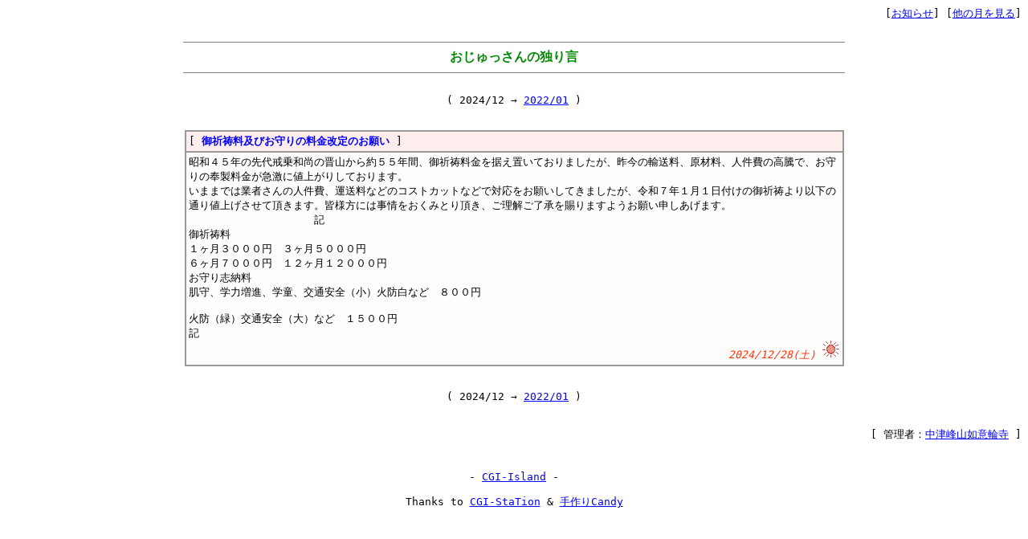

--- FILE ---
content_type: text/html
request_url: http://www.nakatumine.com/cgibin/dd/arc/index.html
body_size: 1740
content:
<!-- Dream Diary HTML START -->
<HTML><HEAD>
<META HTTP-EQUIV="Pragma" CONTENT="no-cache">
<META HTTP-EQUIV="Content-Type" CONTENT="text/html; charset=Shift_JIS">
<TITLE>おじゅっさんの独り言</TITLE>

<!-- ヘッダー部分 -->
<STYLE type=text/css>
<!--
BODY {
SCROLLBAR-FACE-COLOR: white;
SCROLLBAR-HIGHLIGHT-COLOR: WHITE;
SCROLLBAR-SHADOW-COLOR: #ff9966;
SCROLLBAR-3DLIGHT-COLOR: white;
SCROLLBAR-ARROW-COLOR: #ffcc66;
SCROLLBAR-TRACK-COLOR: WHITE;
SCROLLBAR-DARKSHADOW-COLOR: #ff6633;
}
-->
</STYLE>


</HEAD>
<BODY TEXT="#000000" LINK="#0000FF" ALINK="#FF0000" VLINK="#DF0000" BGCOLOR="#FFFFFF" BACKGROUND="http://www.nakatumine.com/cgibin/dd/img/">

<!-- バナー広告 -->


<DIV ALIGN=right><TT>
[<A HREF="http://www.nakatumine.com/cgibin/dd/arc/index.html">お知らせ</A>] 
[<A HREF="http://www.nakatumine.com/cgibin/dd/arc/list.html">他の月を見る</A>]</TT></DIV>

<BR>
<CENTER>
<HR SIZE=1 NOSHADE WIDTH="65%">
<TT><FONT COLOR="#008800">
<B><BIG>おじゅっさんの独り言</BIG></B>
</FONT></TT>
</FONT>
<HR SIZE=1 NOSHADE WIDTH="65%">
</CENTER>
<BR>


<BASEFONT SIZE=3 FACE="ＭＳ ゴシック"><TT>
<CENTER>

<!-- LINK START -->
<CENTER><FONT COLOR="#000000">( <!-- -->
2024/12
 → <A HREF="http://www.nakatumine.com/cgibin/dd/arc/dd202201.html">2022/01</A> )
</FONT></CENTER>
<!-- LINK END -->

<!-- LOG START -->

<!-- DATA START -->
<!-- 20241228 0 -->
<A NAME="20241228"><BR><BR></A>
<TABLE WIDTH="65%" BORDER=0 CELLPADDING=0 CELLSPACING=0 BGCOLOR="#999999"><TR><TD>
<TABLE WIDTH="100%" BORDER=0 CELLPADDING=3>
<TR BGCOLOR="#FFEEEE"><TD><TT>
[ <FONT COLOR="#0000FF"><B>
御祈祷料及びお守りの料金改定のお願い
</B></FONT> ]
</TT></TD></TR>
<!-- -->
<TR BGCOLOR="#FFFCFC"><TD><TT>
<!-- MESSAGE START -->
<!-- -->
昭和４５年の先代戒乗和尚の晋山から約５５年間、御祈祷料金を据え置いておりましたが、昨今の輸送料、原材料、人件費の高騰で、お守りの奉製料金が急激に値上がりしております。<BR>いままでは業者さんの人件費、運送料などのコストカットなどで対応をお願いしてきましたが、令和７年１月１日付けの御祈祷より以下の通り値上げさせて頂きます。皆様方には事情をおくみとり頂き、ご理解ご了承を賜りますようお願い申しあげます。　　　　　<BR>　　　　　　　　　　　　記<BR>御祈祷料　<BR>１ヶ月３０００円　３ヶ月５０００円<BR>６ヶ月７０００円　１２ヶ月１２０００円<BR>お守り志納料<BR>肌守、学力増進、学童、交通安全（小）火防白など　８００円<BR><BR>火防（緑）交通安全（大）など　１５００円<BR>記
<BR>
<!-- MESSAGE END -->
<DIV ALIGN=right>
<FONT COLOR="#FF3300"><I>2024/12/28(土)</I></FONT>
<IMG SRC="http://www.nakatumine.com/cgibin/dd/img/hare.gif" ALT="晴れ">
</DIV>
</TT></TD></TR></TABLE>
</TD></TR></TABLE>

<!-- LOG END -->
<BR><BR>
<!-- LINK START -->
<CENTER><FONT COLOR="#000000">( <!-- -->
2024/12
 → <A HREF="http://www.nakatumine.com/cgibin/dd/arc/dd202201.html">2022/01</A> )
</FONT></CENTER>
<!-- LINK END -->
</CENTER>
</TT></BASEFONT>

<P>
<DIV ALIGN=right><TT>
<BR>[ 管理者：<A HREF="mailto:info@nakatumine.com">中津峰山如意輪寺</A> ]
</TT></DIV>

<!-- バナー広告 -->



<!-- ここより書き換え禁止 -->
<BR><BR><TT>
<CENTER>
- <A HREF="http://will.vis.ne.jp/nao/" TARGET="_top">CGI-Island</A> -<BR><BR>
Thanks to <A HREF="http://www7.big.or.jp/~jawa/" TARGET="_top">CGI-StaTion</A> &amp; <A HREF="http://weapon.org/~ruru/" TARGET="_top">手作りCandy</A>
</CENTER>
</TT>
<!-- Dream Diary Version 1.32 -->
<!-- Dream Diary は「CGI-StaTion」の My Diary を基に「CGI-Island」の Nao が作成しました。-->
<!-- Dream Diary に標準で添付している画像は、「手作りCandy」のるるさんに著作権があります。-->
<!-- ここまで書き換え禁止 -->

</BODY></HTML>
<!-- Dream Diary HTML END -->
